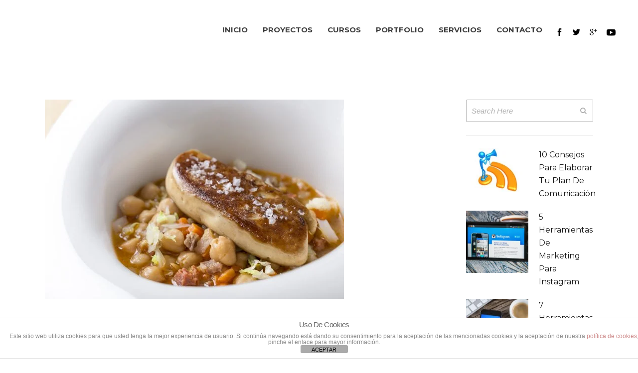

--- FILE ---
content_type: text/html; charset=UTF-8
request_url: https://vintagecomunicacion.com/clientes-gastromarketing-taberna-los-delgado/
body_size: 19258
content:
<!DOCTYPE html>
<html lang="es">
<head>
    	
		<meta charset="UTF-8" />
		<link rel="profile" href="http://gmpg.org/xfn/11" />
		<link rel="pingback" href="https://vintagecomunicacion.com/xmlrpc.php" />

	            <meta name="viewport" content="width=device-width,initial-scale=1,user-scalable=no">
        			
								
	<title>Vintage Comunicación | Nuestros clientes: Gastromarketing para Taberna Los Delgado</title>
<link href='//fonts.googleapis.com/css?family=Open+Sans:100,100italic,200,200italic,300,300italic,400,400italic,500,500italic,600,600italic,700,700italic,800,800italic,900,900italic%7CMontserrat:100,100italic,200,200italic,300,300italic,400,400italic,500,500italic,600,600italic,700,700italic,800,800italic,900,900italic%7CPT+Sans:100,100italic,200,200italic,300,300italic,400,400italic,500,500italic,600,600italic,700,700italic,800,800italic,900,900italic%7CRaleway:100,100italic,200,200italic,300,300italic,400,400italic,500,500italic,600,600italic,700,700italic,800,800italic,900,900italic%7CLato:100,100italic,200,200italic,300,300italic,400,400italic,500,500italic,600,600italic,700,700italic,800,800italic,900,900italic%7CMontserrat:100,100italic,200,200italic,300,300italic,400,400italic,500,500italic,600,600italic,700,700italic,800,800italic,900,900italic%7CPT+Sans:100,100italic,200,200italic,300,300italic,400,400italic,500,500italic,600,600italic,700,700italic,800,800italic,900,900italic%7CRaleway:100,100italic,200,200italic,300,300italic,400,400italic,500,500italic,600,600italic,700,700italic,800,800italic,900,900italic%26subset%3Dlatin%2Clatin-ext' rel='stylesheet' type='text/css' />
<meta name='robots' content='max-image-preview:large' />
	<style>img:is([sizes="auto" i], [sizes^="auto," i]) { contain-intrinsic-size: 3000px 1500px }</style>
	<link rel="alternate" type="application/rss+xml" title="Vintage Comunicación &raquo; Feed" href="https://vintagecomunicacion.com/feed/" />
<link rel="alternate" type="application/rss+xml" title="Vintage Comunicación &raquo; Feed de los comentarios" href="https://vintagecomunicacion.com/comments/feed/" />
<link rel="alternate" type="application/rss+xml" title="Vintage Comunicación &raquo; Comentario Nuestros clientes: Gastromarketing para Taberna Los Delgado del feed" href="https://vintagecomunicacion.com/clientes-gastromarketing-taberna-los-delgado/feed/" />
<script type="text/javascript">
/* <![CDATA[ */
window._wpemojiSettings = {"baseUrl":"https:\/\/s.w.org\/images\/core\/emoji\/15.0.3\/72x72\/","ext":".png","svgUrl":"https:\/\/s.w.org\/images\/core\/emoji\/15.0.3\/svg\/","svgExt":".svg","source":{"concatemoji":"https:\/\/vintagecomunicacion.com\/wp-includes\/js\/wp-emoji-release.min.js?ver=6.7.4"}};
/*! This file is auto-generated */
!function(i,n){var o,s,e;function c(e){try{var t={supportTests:e,timestamp:(new Date).valueOf()};sessionStorage.setItem(o,JSON.stringify(t))}catch(e){}}function p(e,t,n){e.clearRect(0,0,e.canvas.width,e.canvas.height),e.fillText(t,0,0);var t=new Uint32Array(e.getImageData(0,0,e.canvas.width,e.canvas.height).data),r=(e.clearRect(0,0,e.canvas.width,e.canvas.height),e.fillText(n,0,0),new Uint32Array(e.getImageData(0,0,e.canvas.width,e.canvas.height).data));return t.every(function(e,t){return e===r[t]})}function u(e,t,n){switch(t){case"flag":return n(e,"\ud83c\udff3\ufe0f\u200d\u26a7\ufe0f","\ud83c\udff3\ufe0f\u200b\u26a7\ufe0f")?!1:!n(e,"\ud83c\uddfa\ud83c\uddf3","\ud83c\uddfa\u200b\ud83c\uddf3")&&!n(e,"\ud83c\udff4\udb40\udc67\udb40\udc62\udb40\udc65\udb40\udc6e\udb40\udc67\udb40\udc7f","\ud83c\udff4\u200b\udb40\udc67\u200b\udb40\udc62\u200b\udb40\udc65\u200b\udb40\udc6e\u200b\udb40\udc67\u200b\udb40\udc7f");case"emoji":return!n(e,"\ud83d\udc26\u200d\u2b1b","\ud83d\udc26\u200b\u2b1b")}return!1}function f(e,t,n){var r="undefined"!=typeof WorkerGlobalScope&&self instanceof WorkerGlobalScope?new OffscreenCanvas(300,150):i.createElement("canvas"),a=r.getContext("2d",{willReadFrequently:!0}),o=(a.textBaseline="top",a.font="600 32px Arial",{});return e.forEach(function(e){o[e]=t(a,e,n)}),o}function t(e){var t=i.createElement("script");t.src=e,t.defer=!0,i.head.appendChild(t)}"undefined"!=typeof Promise&&(o="wpEmojiSettingsSupports",s=["flag","emoji"],n.supports={everything:!0,everythingExceptFlag:!0},e=new Promise(function(e){i.addEventListener("DOMContentLoaded",e,{once:!0})}),new Promise(function(t){var n=function(){try{var e=JSON.parse(sessionStorage.getItem(o));if("object"==typeof e&&"number"==typeof e.timestamp&&(new Date).valueOf()<e.timestamp+604800&&"object"==typeof e.supportTests)return e.supportTests}catch(e){}return null}();if(!n){if("undefined"!=typeof Worker&&"undefined"!=typeof OffscreenCanvas&&"undefined"!=typeof URL&&URL.createObjectURL&&"undefined"!=typeof Blob)try{var e="postMessage("+f.toString()+"("+[JSON.stringify(s),u.toString(),p.toString()].join(",")+"));",r=new Blob([e],{type:"text/javascript"}),a=new Worker(URL.createObjectURL(r),{name:"wpTestEmojiSupports"});return void(a.onmessage=function(e){c(n=e.data),a.terminate(),t(n)})}catch(e){}c(n=f(s,u,p))}t(n)}).then(function(e){for(var t in e)n.supports[t]=e[t],n.supports.everything=n.supports.everything&&n.supports[t],"flag"!==t&&(n.supports.everythingExceptFlag=n.supports.everythingExceptFlag&&n.supports[t]);n.supports.everythingExceptFlag=n.supports.everythingExceptFlag&&!n.supports.flag,n.DOMReady=!1,n.readyCallback=function(){n.DOMReady=!0}}).then(function(){return e}).then(function(){var e;n.supports.everything||(n.readyCallback(),(e=n.source||{}).concatemoji?t(e.concatemoji):e.wpemoji&&e.twemoji&&(t(e.twemoji),t(e.wpemoji)))}))}((window,document),window._wpemojiSettings);
/* ]]> */
</script>

<style id='wp-emoji-styles-inline-css' type='text/css'>

	img.wp-smiley, img.emoji {
		display: inline !important;
		border: none !important;
		box-shadow: none !important;
		height: 1em !important;
		width: 1em !important;
		margin: 0 0.07em !important;
		vertical-align: -0.1em !important;
		background: none !important;
		padding: 0 !important;
	}
</style>
<link rel='stylesheet' id='wp-block-library-css' href='https://vintagecomunicacion.com/wp-includes/css/dist/block-library/style.min.css?ver=6.7.4' type='text/css' media='all' />
<style id='classic-theme-styles-inline-css' type='text/css'>
/*! This file is auto-generated */
.wp-block-button__link{color:#fff;background-color:#32373c;border-radius:9999px;box-shadow:none;text-decoration:none;padding:calc(.667em + 2px) calc(1.333em + 2px);font-size:1.125em}.wp-block-file__button{background:#32373c;color:#fff;text-decoration:none}
</style>
<style id='global-styles-inline-css' type='text/css'>
:root{--wp--preset--aspect-ratio--square: 1;--wp--preset--aspect-ratio--4-3: 4/3;--wp--preset--aspect-ratio--3-4: 3/4;--wp--preset--aspect-ratio--3-2: 3/2;--wp--preset--aspect-ratio--2-3: 2/3;--wp--preset--aspect-ratio--16-9: 16/9;--wp--preset--aspect-ratio--9-16: 9/16;--wp--preset--color--black: #000000;--wp--preset--color--cyan-bluish-gray: #abb8c3;--wp--preset--color--white: #ffffff;--wp--preset--color--pale-pink: #f78da7;--wp--preset--color--vivid-red: #cf2e2e;--wp--preset--color--luminous-vivid-orange: #ff6900;--wp--preset--color--luminous-vivid-amber: #fcb900;--wp--preset--color--light-green-cyan: #7bdcb5;--wp--preset--color--vivid-green-cyan: #00d084;--wp--preset--color--pale-cyan-blue: #8ed1fc;--wp--preset--color--vivid-cyan-blue: #0693e3;--wp--preset--color--vivid-purple: #9b51e0;--wp--preset--gradient--vivid-cyan-blue-to-vivid-purple: linear-gradient(135deg,rgba(6,147,227,1) 0%,rgb(155,81,224) 100%);--wp--preset--gradient--light-green-cyan-to-vivid-green-cyan: linear-gradient(135deg,rgb(122,220,180) 0%,rgb(0,208,130) 100%);--wp--preset--gradient--luminous-vivid-amber-to-luminous-vivid-orange: linear-gradient(135deg,rgba(252,185,0,1) 0%,rgba(255,105,0,1) 100%);--wp--preset--gradient--luminous-vivid-orange-to-vivid-red: linear-gradient(135deg,rgba(255,105,0,1) 0%,rgb(207,46,46) 100%);--wp--preset--gradient--very-light-gray-to-cyan-bluish-gray: linear-gradient(135deg,rgb(238,238,238) 0%,rgb(169,184,195) 100%);--wp--preset--gradient--cool-to-warm-spectrum: linear-gradient(135deg,rgb(74,234,220) 0%,rgb(151,120,209) 20%,rgb(207,42,186) 40%,rgb(238,44,130) 60%,rgb(251,105,98) 80%,rgb(254,248,76) 100%);--wp--preset--gradient--blush-light-purple: linear-gradient(135deg,rgb(255,206,236) 0%,rgb(152,150,240) 100%);--wp--preset--gradient--blush-bordeaux: linear-gradient(135deg,rgb(254,205,165) 0%,rgb(254,45,45) 50%,rgb(107,0,62) 100%);--wp--preset--gradient--luminous-dusk: linear-gradient(135deg,rgb(255,203,112) 0%,rgb(199,81,192) 50%,rgb(65,88,208) 100%);--wp--preset--gradient--pale-ocean: linear-gradient(135deg,rgb(255,245,203) 0%,rgb(182,227,212) 50%,rgb(51,167,181) 100%);--wp--preset--gradient--electric-grass: linear-gradient(135deg,rgb(202,248,128) 0%,rgb(113,206,126) 100%);--wp--preset--gradient--midnight: linear-gradient(135deg,rgb(2,3,129) 0%,rgb(40,116,252) 100%);--wp--preset--font-size--small: 13px;--wp--preset--font-size--medium: 20px;--wp--preset--font-size--large: 36px;--wp--preset--font-size--x-large: 42px;--wp--preset--spacing--20: 0.44rem;--wp--preset--spacing--30: 0.67rem;--wp--preset--spacing--40: 1rem;--wp--preset--spacing--50: 1.5rem;--wp--preset--spacing--60: 2.25rem;--wp--preset--spacing--70: 3.38rem;--wp--preset--spacing--80: 5.06rem;--wp--preset--shadow--natural: 6px 6px 9px rgba(0, 0, 0, 0.2);--wp--preset--shadow--deep: 12px 12px 50px rgba(0, 0, 0, 0.4);--wp--preset--shadow--sharp: 6px 6px 0px rgba(0, 0, 0, 0.2);--wp--preset--shadow--outlined: 6px 6px 0px -3px rgba(255, 255, 255, 1), 6px 6px rgba(0, 0, 0, 1);--wp--preset--shadow--crisp: 6px 6px 0px rgba(0, 0, 0, 1);}:where(.is-layout-flex){gap: 0.5em;}:where(.is-layout-grid){gap: 0.5em;}body .is-layout-flex{display: flex;}.is-layout-flex{flex-wrap: wrap;align-items: center;}.is-layout-flex > :is(*, div){margin: 0;}body .is-layout-grid{display: grid;}.is-layout-grid > :is(*, div){margin: 0;}:where(.wp-block-columns.is-layout-flex){gap: 2em;}:where(.wp-block-columns.is-layout-grid){gap: 2em;}:where(.wp-block-post-template.is-layout-flex){gap: 1.25em;}:where(.wp-block-post-template.is-layout-grid){gap: 1.25em;}.has-black-color{color: var(--wp--preset--color--black) !important;}.has-cyan-bluish-gray-color{color: var(--wp--preset--color--cyan-bluish-gray) !important;}.has-white-color{color: var(--wp--preset--color--white) !important;}.has-pale-pink-color{color: var(--wp--preset--color--pale-pink) !important;}.has-vivid-red-color{color: var(--wp--preset--color--vivid-red) !important;}.has-luminous-vivid-orange-color{color: var(--wp--preset--color--luminous-vivid-orange) !important;}.has-luminous-vivid-amber-color{color: var(--wp--preset--color--luminous-vivid-amber) !important;}.has-light-green-cyan-color{color: var(--wp--preset--color--light-green-cyan) !important;}.has-vivid-green-cyan-color{color: var(--wp--preset--color--vivid-green-cyan) !important;}.has-pale-cyan-blue-color{color: var(--wp--preset--color--pale-cyan-blue) !important;}.has-vivid-cyan-blue-color{color: var(--wp--preset--color--vivid-cyan-blue) !important;}.has-vivid-purple-color{color: var(--wp--preset--color--vivid-purple) !important;}.has-black-background-color{background-color: var(--wp--preset--color--black) !important;}.has-cyan-bluish-gray-background-color{background-color: var(--wp--preset--color--cyan-bluish-gray) !important;}.has-white-background-color{background-color: var(--wp--preset--color--white) !important;}.has-pale-pink-background-color{background-color: var(--wp--preset--color--pale-pink) !important;}.has-vivid-red-background-color{background-color: var(--wp--preset--color--vivid-red) !important;}.has-luminous-vivid-orange-background-color{background-color: var(--wp--preset--color--luminous-vivid-orange) !important;}.has-luminous-vivid-amber-background-color{background-color: var(--wp--preset--color--luminous-vivid-amber) !important;}.has-light-green-cyan-background-color{background-color: var(--wp--preset--color--light-green-cyan) !important;}.has-vivid-green-cyan-background-color{background-color: var(--wp--preset--color--vivid-green-cyan) !important;}.has-pale-cyan-blue-background-color{background-color: var(--wp--preset--color--pale-cyan-blue) !important;}.has-vivid-cyan-blue-background-color{background-color: var(--wp--preset--color--vivid-cyan-blue) !important;}.has-vivid-purple-background-color{background-color: var(--wp--preset--color--vivid-purple) !important;}.has-black-border-color{border-color: var(--wp--preset--color--black) !important;}.has-cyan-bluish-gray-border-color{border-color: var(--wp--preset--color--cyan-bluish-gray) !important;}.has-white-border-color{border-color: var(--wp--preset--color--white) !important;}.has-pale-pink-border-color{border-color: var(--wp--preset--color--pale-pink) !important;}.has-vivid-red-border-color{border-color: var(--wp--preset--color--vivid-red) !important;}.has-luminous-vivid-orange-border-color{border-color: var(--wp--preset--color--luminous-vivid-orange) !important;}.has-luminous-vivid-amber-border-color{border-color: var(--wp--preset--color--luminous-vivid-amber) !important;}.has-light-green-cyan-border-color{border-color: var(--wp--preset--color--light-green-cyan) !important;}.has-vivid-green-cyan-border-color{border-color: var(--wp--preset--color--vivid-green-cyan) !important;}.has-pale-cyan-blue-border-color{border-color: var(--wp--preset--color--pale-cyan-blue) !important;}.has-vivid-cyan-blue-border-color{border-color: var(--wp--preset--color--vivid-cyan-blue) !important;}.has-vivid-purple-border-color{border-color: var(--wp--preset--color--vivid-purple) !important;}.has-vivid-cyan-blue-to-vivid-purple-gradient-background{background: var(--wp--preset--gradient--vivid-cyan-blue-to-vivid-purple) !important;}.has-light-green-cyan-to-vivid-green-cyan-gradient-background{background: var(--wp--preset--gradient--light-green-cyan-to-vivid-green-cyan) !important;}.has-luminous-vivid-amber-to-luminous-vivid-orange-gradient-background{background: var(--wp--preset--gradient--luminous-vivid-amber-to-luminous-vivid-orange) !important;}.has-luminous-vivid-orange-to-vivid-red-gradient-background{background: var(--wp--preset--gradient--luminous-vivid-orange-to-vivid-red) !important;}.has-very-light-gray-to-cyan-bluish-gray-gradient-background{background: var(--wp--preset--gradient--very-light-gray-to-cyan-bluish-gray) !important;}.has-cool-to-warm-spectrum-gradient-background{background: var(--wp--preset--gradient--cool-to-warm-spectrum) !important;}.has-blush-light-purple-gradient-background{background: var(--wp--preset--gradient--blush-light-purple) !important;}.has-blush-bordeaux-gradient-background{background: var(--wp--preset--gradient--blush-bordeaux) !important;}.has-luminous-dusk-gradient-background{background: var(--wp--preset--gradient--luminous-dusk) !important;}.has-pale-ocean-gradient-background{background: var(--wp--preset--gradient--pale-ocean) !important;}.has-electric-grass-gradient-background{background: var(--wp--preset--gradient--electric-grass) !important;}.has-midnight-gradient-background{background: var(--wp--preset--gradient--midnight) !important;}.has-small-font-size{font-size: var(--wp--preset--font-size--small) !important;}.has-medium-font-size{font-size: var(--wp--preset--font-size--medium) !important;}.has-large-font-size{font-size: var(--wp--preset--font-size--large) !important;}.has-x-large-font-size{font-size: var(--wp--preset--font-size--x-large) !important;}
:where(.wp-block-post-template.is-layout-flex){gap: 1.25em;}:where(.wp-block-post-template.is-layout-grid){gap: 1.25em;}
:where(.wp-block-columns.is-layout-flex){gap: 2em;}:where(.wp-block-columns.is-layout-grid){gap: 2em;}
:root :where(.wp-block-pullquote){font-size: 1.5em;line-height: 1.6;}
</style>
<link rel='stylesheet' id='front-estilos-css' href='https://vintagecomunicacion.com/wp-content/plugins/asesor-cookies-para-la-ley-en-espana/html/front/estilos.css?ver=6.7.4' type='text/css' media='all' />
<link rel='stylesheet' id='mediaelement-css' href='https://vintagecomunicacion.com/wp-includes/js/mediaelement/mediaelementplayer-legacy.min.css?ver=4.2.17' type='text/css' media='all' />
<link rel='stylesheet' id='wp-mediaelement-css' href='https://vintagecomunicacion.com/wp-includes/js/mediaelement/wp-mediaelement.min.css?ver=6.7.4' type='text/css' media='all' />
<link rel='stylesheet' id='capri-default-style-css' href='https://vintagecomunicacion.com/wp-content/themes/capri/style.css?ver=6.7.4' type='text/css' media='all' />
<link rel='stylesheet' id='capri-stylesheet-css' href='https://vintagecomunicacion.com/wp-content/themes/capri/css/stylesheet.min.css?ver=6.7.4' type='text/css' media='all' />
<link rel='stylesheet' id='capri-blog-css' href='https://vintagecomunicacion.com/wp-content/themes/capri/css/blog.min.css?ver=6.7.4' type='text/css' media='all' />
<link rel='stylesheet' id='capri-style-dynamic-css' href='https://vintagecomunicacion.com/wp-content/themes/capri/css/style_dynamic.css?ver=1747302309' type='text/css' media='all' />
<link rel='stylesheet' id='capri-font_awesome-css' href='https://vintagecomunicacion.com/wp-content/themes/capri/css/font-awesome/css/font-awesome.min.css?ver=6.7.4' type='text/css' media='all' />
<link rel='stylesheet' id='capri-font_elegant-css' href='https://vintagecomunicacion.com/wp-content/themes/capri/css/elegant-icons/style.min.css?ver=6.7.4' type='text/css' media='all' />
<link rel='stylesheet' id='capri-ion_icons-css' href='https://vintagecomunicacion.com/wp-content/themes/capri/css/ion-icons/css/ionicons.min.css?ver=6.7.4' type='text/css' media='all' />
<link rel='stylesheet' id='capri-linea_icons-css' href='https://vintagecomunicacion.com/wp-content/themes/capri/css/linea-icons/style.css?ver=6.7.4' type='text/css' media='all' />
<link rel='stylesheet' id='capri-simple_line_icons-css' href='https://vintagecomunicacion.com/wp-content/themes/capri/css/simple-line-icons/simple-line-icons.css?ver=6.7.4' type='text/css' media='all' />
<link rel='stylesheet' id='capri-dripicons-css' href='https://vintagecomunicacion.com/wp-content/themes/capri/css/dripicons/dripicons.css?ver=6.7.4' type='text/css' media='all' />
<link rel='stylesheet' id='capri-responsive-css' href='https://vintagecomunicacion.com/wp-content/themes/capri/css/responsive.min.css?ver=6.7.4' type='text/css' media='all' />
<link rel='stylesheet' id='capri-style-dynamic-responsive-css' href='https://vintagecomunicacion.com/wp-content/themes/capri/css/style_dynamic_responsive.css?ver=1747302309' type='text/css' media='all' />
<style id='capri-style-dynamic-responsive-inline-css' type='text/css'>
header.sticky .drop_down .second {
  top: 72px;
}
</style>
<link rel='stylesheet' id='js_composer_front-css' href='https://vintagecomunicacion.com/wp-content/plugins/js_composer/assets/css/js_composer.min.css?ver=6.7.0' type='text/css' media='all' />
<link rel='stylesheet' id='capri-webkit-css' href='https://vintagecomunicacion.com/wp-content/themes/capri/css/webkit_stylesheet.css?ver=6.7.4' type='text/css' media='all' />
<script type="text/javascript" src="https://vintagecomunicacion.com/wp-includes/js/jquery/jquery.min.js?ver=3.7.1" id="jquery-core-js"></script>
<script type="text/javascript" src="https://vintagecomunicacion.com/wp-includes/js/jquery/jquery-migrate.min.js?ver=3.4.1" id="jquery-migrate-js"></script>
<script type="text/javascript" id="front-principal-js-extra">
/* <![CDATA[ */
var cdp_cookies_info = {"url_plugin":"https:\/\/vintagecomunicacion.com\/wp-content\/plugins\/asesor-cookies-para-la-ley-en-espana\/plugin.php","url_admin_ajax":"https:\/\/vintagecomunicacion.com\/wp-admin\/admin-ajax.php"};
/* ]]> */
</script>
<script type="text/javascript" src="https://vintagecomunicacion.com/wp-content/plugins/asesor-cookies-para-la-ley-en-espana/html/front/principal.js?ver=6.7.4" id="front-principal-js"></script>
<link rel="https://api.w.org/" href="https://vintagecomunicacion.com/wp-json/" /><link rel="alternate" title="JSON" type="application/json" href="https://vintagecomunicacion.com/wp-json/wp/v2/posts/52840" /><link rel="EditURI" type="application/rsd+xml" title="RSD" href="https://vintagecomunicacion.com/xmlrpc.php?rsd" />
<meta name="generator" content="WordPress 6.7.4" />
<link rel="canonical" href="https://vintagecomunicacion.com/clientes-gastromarketing-taberna-los-delgado/" />
<link rel='shortlink' href='https://vintagecomunicacion.com/?p=52840' />
<link rel="alternate" title="oEmbed (JSON)" type="application/json+oembed" href="https://vintagecomunicacion.com/wp-json/oembed/1.0/embed?url=https%3A%2F%2Fvintagecomunicacion.com%2Fclientes-gastromarketing-taberna-los-delgado%2F" />
<link rel="alternate" title="oEmbed (XML)" type="text/xml+oembed" href="https://vintagecomunicacion.com/wp-json/oembed/1.0/embed?url=https%3A%2F%2Fvintagecomunicacion.com%2Fclientes-gastromarketing-taberna-los-delgado%2F&#038;format=xml" />
<meta name="generator" content="Powered by WPBakery Page Builder - drag and drop page builder for WordPress."/>
<link rel="icon" href="https://vintagecomunicacion.com/wp-content/uploads/2018/08/cropped-vintage-logo-32x32.jpg" sizes="32x32" />
<link rel="icon" href="https://vintagecomunicacion.com/wp-content/uploads/2018/08/cropped-vintage-logo-192x192.jpg" sizes="192x192" />
<link rel="apple-touch-icon" href="https://vintagecomunicacion.com/wp-content/uploads/2018/08/cropped-vintage-logo-180x180.jpg" />
<meta name="msapplication-TileImage" content="https://vintagecomunicacion.com/wp-content/uploads/2018/08/cropped-vintage-logo-270x270.jpg" />
		<style type="text/css" id="wp-custom-css">
			/*
Te damos la bienvenida a CSS personalizado

Para saber cómo funciona, ve a http://wp.me/PEmnE-Bt
*/
header {
	background-color: white !important;
}

.header_bottom.header_full_width {
	padding: 15px 45px !important;
}

nav.main_menu>ul>li>a>span.item_inner {
	color: #3f3f3f !important;
}

nav.main_menu>ul>li>a>span.item_inner:hover {
	color: #4ecac2 !important;
}		</style>
		<noscript><style> .wpb_animate_when_almost_visible { opacity: 1; }</style></noscript></head>

<body class="post-template-default single single-post postid-52840 single-format-standard qode-core-2.1.2 select-core-2.1.2 ajax_fade page_not_loaded  capri-ver-3.4  vertical_menu_with_scroll smooth_scroll grid_1200 blog_installed wpb-js-composer js-comp-ver-6.7.0 vc_responsive">


<div class="wrapper">
<div class="wrapper_inner">


			<header class="page_header transparent light regular">
			<div class="header_inner clearfix">
				

				<div class="header_top_bottom_holder">
										<div class="header_bottom  header_full_width clearfix " style="background-color:rgba(0, 0, 0, 0);" >
																								<div class="header_inner_left">
																															<div class="mobile_menu_button">
										<span>
											<span aria-hidden="true" class="qode_icon_font_elegant icon_menu "></span>										</span>
											</div>
										


																					<div class="logo_wrapper" >
																								<div class="q_logo"><a  href="https://vintagecomunicacion.com/"><img class="normal" src="http://vintagecomunicacion.com/wp-content/uploads/2015/11/Logo-Vintage-Transparente.png" alt="Logo"/><img class="light" src="http://vintagecomunicacion.com/wp-content/uploads/2015/11/Logo-Vintage-Transparente.png" alt="Logo"/><img class="dark" src="https://vintagecomunicacion.com/wp-content/themes/capri/img/logo_black.png" alt="Logo"/><img class="sticky" src="http://vintagecomunicacion.com/wp-content/uploads/2015/11/Logo-Vintage-Transparente.png" alt="Logo"/><img class="mobile" src="http://vintagecomunicacion.com/wp-content/uploads/2015/11/Logo-Vintage-Transparente.png" alt="Logo"/></a></div>
																							</div>
										

																													</div>
																																																	<div class="header_inner_right">
												<div class="side_menu_button_wrapper right">
																											<div class="header_bottom_right_widget_holder"><div class="header_bottom_widget widget_text">			<div class="textwidget"><span class="q_icon_shade q_icon_shortcode font_elegant normal  "  style="margin: 0 15px 0 12px;"><a href="https://www.facebook.com/vintagecomunicacion" target="_blank"  ><span aria-hidden="true" class="qode_icon_font_elegant social_facebook " style="font-size: 15px;line-height:17px; " ></span></a></span>

<span class="q_icon_shade q_icon_shortcode font_elegant normal  "  style="margin: 0 15px 0 0;"><a href="https://twitter.com/vtgcomunicacion" target="_blank"  ><span aria-hidden="true" class="qode_icon_font_elegant social_twitter " style="font-size: 15px;line-height:17px; " ></span></a></span>

<span class="q_icon_shade q_icon_shortcode font_elegant normal  "  style="margin: 0 15px 0 0;"><a href="https://plus.google.com/+Vintagecomunicacion/" target="_blank"  ><span aria-hidden="true" class="qode_icon_font_elegant social_googleplus " style="font-size: 15px;line-height:17px; " ></span></a></span>

<span class="q_icon_shade q_icon_shortcode font_elegant normal  "  style="margin: 0 0 0 0;"><a href="https://www.youtube.com/vintagecomunicacion" target="_blank" style="color: #ffffff;" ><span aria-hidden="true" class="qode_icon_font_elegant social_youtube " style="font-size: 18px;color: #ffffff;line-height:20px; " data-hover-color="#ffd300" ></span></a></span></div>
		</div></div>
																																							<div class="side_menu_button">

														
																																									</div>
												</div>
											</div>
																																								<nav class="main_menu drop_down  animate_height right">
											<ul id="menu-menu-inicio" class=""><li id="nav-menu-item-53110" class="menu-item menu-item-type-custom menu-item-object-custom menu-item-home  narrow"><a href="http://vintagecomunicacion.com" class=""><span class="item_inner"><span class="menu_icon_wrapper"><i class="menu_icon blank fa"></i></span><span class="item_text">Inicio</span></span><span class="plus"></span></a></li>
<li id="nav-menu-item-53112" class="menu-item menu-item-type-post_type menu-item-object-page  narrow"><a href="https://vintagecomunicacion.com/nuestros-proyectos/" class=""><span class="item_inner"><span class="menu_icon_wrapper"><i class="menu_icon blank fa"></i></span><span class="item_text">Proyectos</span></span><span class="plus"></span></a></li>
<li id="nav-menu-item-53113" class="menu-item menu-item-type-post_type menu-item-object-page  narrow"><a href="https://vintagecomunicacion.com/cursos/" class=""><span class="item_inner"><span class="menu_icon_wrapper"><i class="menu_icon blank fa"></i></span><span class="item_text">Cursos</span></span><span class="plus"></span></a></li>
<li id="nav-menu-item-53114" class="menu-item menu-item-type-post_type menu-item-object-page  narrow"><a href="https://vintagecomunicacion.com/portfolio/" class=""><span class="item_inner"><span class="menu_icon_wrapper"><i class="menu_icon blank fa"></i></span><span class="item_text">Portfolio</span></span><span class="plus"></span></a></li>
<li id="nav-menu-item-53115" class="menu-item menu-item-type-post_type menu-item-object-page  narrow"><a href="https://vintagecomunicacion.com/servicios/" class=""><span class="item_inner"><span class="menu_icon_wrapper"><i class="menu_icon blank fa"></i></span><span class="item_text">Servicios</span></span><span class="plus"></span></a></li>
<li id="nav-menu-item-53170" class="menu-item menu-item-type-post_type menu-item-object-page  narrow"><a href="https://vintagecomunicacion.com/contacto/" class=""><span class="item_inner"><span class="menu_icon_wrapper"><i class="menu_icon blank fa"></i></span><span class="item_text">Contacto</span></span><span class="plus"></span></a></li>
</ul>										</nav>
																																																	<nav class="mobile_menu">
											<ul id="menu-menu-inicio-1" class=""><li id="mobile-menu-item-53110" class="menu-item menu-item-type-custom menu-item-object-custom menu-item-home  level0"><a href="http://vintagecomunicacion.com" class=""><span>Inicio</span></a><span class="mobile_arrow"><i class="fa fa-angle-right"></i><i class="fa fa-angle-down"></i></span></li>
<li id="mobile-menu-item-53112" class="menu-item menu-item-type-post_type menu-item-object-page  level0"><a href="https://vintagecomunicacion.com/nuestros-proyectos/" class=""><span>Proyectos</span></a><span class="mobile_arrow"><i class="fa fa-angle-right"></i><i class="fa fa-angle-down"></i></span></li>
<li id="mobile-menu-item-53113" class="menu-item menu-item-type-post_type menu-item-object-page  level0"><a href="https://vintagecomunicacion.com/cursos/" class=""><span>Cursos</span></a><span class="mobile_arrow"><i class="fa fa-angle-right"></i><i class="fa fa-angle-down"></i></span></li>
<li id="mobile-menu-item-53114" class="menu-item menu-item-type-post_type menu-item-object-page  level0"><a href="https://vintagecomunicacion.com/portfolio/" class=""><span>Portfolio</span></a><span class="mobile_arrow"><i class="fa fa-angle-right"></i><i class="fa fa-angle-down"></i></span></li>
<li id="mobile-menu-item-53115" class="menu-item menu-item-type-post_type menu-item-object-page  level0"><a href="https://vintagecomunicacion.com/servicios/" class=""><span>Servicios</span></a><span class="mobile_arrow"><i class="fa fa-angle-right"></i><i class="fa fa-angle-down"></i></span></li>
<li id="mobile-menu-item-53170" class="menu-item menu-item-type-post_type menu-item-object-page  level0"><a href="https://vintagecomunicacion.com/contacto/" class=""><span>Contacto</span></a><span class="mobile_arrow"><i class="fa fa-angle-right"></i><i class="fa fa-angle-down"></i></span></li>
</ul>										</nav>
																</div>
					</div>
				</div>
		</header>
	
	<a id='back_to_top' class="right" href='#'>
			<span class="qode_icon_stack">
				<span aria-hidden="true" class="qode_icon_font_elegant arrow_carrot-up  "></span>			</span>
	</a>

<div class="content ">
				<div class="meta">
			
		<div class="seo_title">Nuestros clientes: Gastromarketing para Taberna Los Delgado | </div>

							<span id="qode_page_id">52840</span>
			<div class="body_classes">post-template-default,single,single-post,postid-52840,single-format-standard,qode-core-2.1.2,select-core-2.1.2,ajax_fade,page_not_loaded,,capri-ver-3.4, vertical_menu_with_scroll,smooth_scroll,grid_1200,blog_installed,wpb-js-composer js-comp-ver-6.7.0,vc_responsive</div>
		</div>
		<div class="content_inner  ">
					
				
		<div class="container">
					<div class="container_inner default_template_holder" >

												<div class="two_columns_75_25 background_color_sidebar grid2 clearfix">
						<div class="column1 content_left_from_sidebar">
				
							<div class="column_inner">
								<div class="blog_holder blog_single blog_standard_type">
											<article id="post-52840" class="post-52840 post type-post status-publish format-standard has-post-thumbnail hentry category-clientes tag-gastromarketing tag-marketing-restaurantes tag-taberna-los-delgado-social-media">
			<div class="post_content_holder">
                                        <div class="post_image">
                            <img width="600" height="400" src="https://vintagecomunicacion.com/wp-content/uploads/2018/03/Garbanzos-cositas-cocido-madrileño-aberna-Los-Delgado-Vintage-Comunicacion-e1519944951856.jpg" class="attachment-full size-full wp-post-image" alt="comida madrileña tradicional centro madrid" decoding="async" fetchpriority="high" />                        </div>
								<div class="post_text">
					<div class="post_text_inner">
                            <h2>
                                Nuestros clientes: Gastromarketing para Taberna Los Delgado                            </h2>
								
								<div class="post_info">								
									<div class="post_category">in <a href="https://vintagecomunicacion.com/category/clientes/" rel="category tag">Clientes</a></div><div class="post_info_author_holder">by <a class="post_author_link" href="https://vintagecomunicacion.com/author/laualejandro/">Laura Alejandro</a></div>
<div class="post_comments_holder"><a class="post_comments" href="https://vintagecomunicacion.com/clientes-gastromarketing-taberna-los-delgado/#respond" target="_self">0 Comments</a></div>								</div>
														<p>Ya hace dos meses que tuvimos la suerte de comenzar a trabajar para <a href="http://www.tabernalosdelgado.com/" target="_blank" rel="noopener">Taberna Los Delgado</a>. Nuestra misión es potenciar sus redes sociales, especialmente Instagram para que logren llegar a su público objetivo. Y no podemos estar más orgullosos de contar con su confianza. Poco a poco vamos logrando darles cada vez más presencia difundiendo su <strong>oferta gastronómica castiza</strong>, porque trabajan con productos de cercanía (provincia de Madrid) y <strong>canalla</strong>, ya que su barra y cocina se encuentran abiertas todo el día todos los días a la semana. Todo esto sin dejar a un lado su genial <strong>selección de vinos</strong> y sus cervezas y vermuts de Madrid.</p>
<p><a href="https://vintagecomunicacion.com/clientes-gastromarketing-taberna-los-delgado/sala-comedor-taberna-los-delgado-vintage-comunicacion/" rel="attachment wp-att-52844"><img decoding="async" class="aligncenter wp-image-52844 size-full" src="https://vintagecomunicacion.com/wp-content/uploads/2018/03/Sala-comedor-Taberna-Los-Delgado-Vintage-Comunicacion-e1519944911239.jpg" alt="restaurante taberna castizo comida tradicional de autor creativa madrid" width="600" height="400" /></a></p>
<p class="p1">Taberna Los Delgado se ubica entre Conde Duque y Malasaña con apariencia de tradicional taberna madrileña, aunque por fuera no parece lo que es en realidad por dentro. Aunque mantiene la esencia de<strong> taberna tradicional</strong> de Madrid, barra con producto a la vista, grifo de Mahou, vermut incluido y sus vinos, se combina a la vez con <strong>elementos divertidos</strong> como un neón con su emblema «Castizo y Canalla», claveles rojos frescos en las mesas e ilustraciones con calaveras muy castizas, que recuerdan y reclaman su chulería hasta los huesos.</p>
<p><a href="https://vintagecomunicacion.com/clientes-gastromarketing-taberna-los-delgado/barra-taberna-los-delgado-vintage-comunicacion/" rel="attachment wp-att-52841"><img decoding="async" class="aligncenter wp-image-52841 size-full" src="https://vintagecomunicacion.com/wp-content/uploads/2018/03/Barra-Taberna-Los-Delgado-Vintage-Comunicacion-e1519944985754.jpg" alt="tapeo y cañas en malasaña" width="600" height="400" /></a></p>
<p class="p2">Los platos de su carta están pensados y elaborados con esmero. Tienen nombre propio. Gastronomía de calidad con los mejores productos de la zona.</p>
<p class="p1"><span style="font-family: -apple-system, BlinkMacSystemFont, 'Segoe UI', Roboto, Oxygen-Sans, Ubuntu, Cantarell, 'Helvetica Neue', sans-serif;">Con respecto a su cocinero y propietario, David Delgado, podemos decir que tiene una dilatada experiencia en el mundo la restauración y ahora, en particular, </span>de la <a href="http://david-delgado.com/" target="_blank" rel="noopener">asesoría gastronómica</a>, ha puesto en marcha todo tipo de restaurantes, hoteles, mercados gastronómicos, caterings&#8230;</p>
<p class="p2">Ha pasado por los mejores restaurantes de España, como Mugaritz, La broche de Sergi Arola, Las rejas&#8230;y en Francia Manoir de la Grassinais, todos ellos con Estrellas Michelin.</p>
<div id="attachment_52843" style="width: 610px" class="wp-caption aligncenter"><a href="https://vintagecomunicacion.com/clientes-gastromarketing-taberna-los-delgado/niscalos-bordelesa-aberna-los-delgado-vintage-comunicacion/" rel="attachment wp-att-52843"><img loading="lazy" decoding="async" aria-describedby="caption-attachment-52843" class="wp-image-52843 size-full" src="https://vintagecomunicacion.com/wp-content/uploads/2018/03/Niscalos-bordelesa-aberna-Los-Delgado-Vintage-Comunicacion-e1519945026728.jpg" alt="hongos y setas comida tradicional madrileña malasaña" width="600" height="400" /></a><p id="caption-attachment-52843" class="wp-caption-text">Níscalos a la Bordelesa</p></div>
<p class="p2">Tiene el placer de haber dirigido las cocinas de importantes cadenas de restauración como el grupo Nebraska, Grupo Coemco, Gran Casino de Aranjuez, etc.</p>
<p class="p2">Así, ha desembarcado en el centro de Madrid (Calle La Palma 63) creando su propia Taberna “Castiza y Canalla”. Un proyecto, muy personal en el que vuelva todo su conocimiento, experiencia y buen hacer, así como todo su compromiso con pequeños artesanos locales que ofrecen los mejores productos de Madrid.</p>
<div id="attachment_52842" style="width: 610px" class="wp-caption aligncenter"><a href="https://vintagecomunicacion.com/clientes-gastromarketing-taberna-los-delgado/garbanzos-cositas-cocido-madrilen%cc%83o-aberna-los-delgado-vintage-comunicacion/" rel="attachment wp-att-52842"><img loading="lazy" decoding="async" aria-describedby="caption-attachment-52842" class="wp-image-52842 size-full" src="https://vintagecomunicacion.com/wp-content/uploads/2018/03/Garbanzos-cositas-cocido-madrileño-aberna-Los-Delgado-Vintage-Comunicacion-e1519944951856.jpg" alt="comida madrileña tradicional centro madrid" width="600" height="400" /></a><p id="caption-attachment-52842" class="wp-caption-text">Garbanzos con cositas del cocido madrileño y foie gras</p></div>
<p>Nos gusta presumir de clientes y más si son como éste. Porque apoyar a profesionales que cumplen de la manera que David lo hace con su trabajo es un auténtico placer. La calidad en lo que se ofrece en su taberna es nuestra mejor herramienta de comunicación. Eso sí, tenemos que hacerle responsable de que nos tenga con <del>hambre</del> gula todo el día, porque trabajar con la difusión de su cocina es algo demasiado tentador (más aún cuando se ha probado). Por eso, lo único que nos queda es dar públicamente las gracias por la confianza en nuestra labor y a vosotros, cómo no, recomendaros que si queréis saborear Madrid del bueno, os paséis por la taberna para comeros la capital de arriba a abajo.</p>
<p>Bon Apétit!!</p>
<p>Redes Sociales Taberna Los Delgado:</p>
<p><a href="https://www.instagram.com/tabernalosdelgado/" target="_blank" rel="noopener">Instagram</a></p>
<p><a href="https://www.facebook.com/TabernaLosDelgado/?ref=br_rs" target="_blank" rel="noopener">Facebook</a></p>
							<div class="social_share_list_holder"><ul><li class="facebook_share"><a title="Share on Facebook" href="javascript:void(0)" onclick="window.open('http://www.facebook.com/sharer/sharer.php?u=https://vintagecomunicacion.com/clientes-gastromarketing-taberna-los-delgado/', 'sharer', 'toolbar=0,status=0,width=620,height=280');"><i class="social_facebook"></i></a></li><li class="twitter_share"><a href="#" title="Share on Twitter" onclick="popUp=window.open('http://twitter.com/home?status=Ya+hace+dos+meses+que+tuvimos+la+suerte++via+%40vtgcomunicacion+https://vintagecomunicacion.com/clientes-gastromarketing-taberna-los-delgado/', 'popupwindow', 'scrollbars=yes,width=800,height=400');popUp.focus();return false;"><i class="social_twitter"></i></a></li><li  class="google_share"><a href="#" title="Share on Google+" onclick="popUp=window.open('https://plus.google.com/share?url=https%3A%2F%2Fvintagecomunicacion.com%2Fclientes-gastromarketing-taberna-los-delgado%2F', 'popupwindow', 'scrollbars=yes,width=800,height=400');popUp.focus();return false"><i class="social_googleplus"></i></a></li><li  class="linkedin_share"><a href="#" class="Share on LinkedIn" onclick="popUp=window.open('http://linkedin.com/shareArticle?mini=true&amp;url=https%3A%2F%2Fvintagecomunicacion.com%2Fclientes-gastromarketing-taberna-los-delgado%2F&amp;title=Nuestros+clientes%3A+Gastromarketing+para+Taberna+Los+Delgado', 'popupwindow', 'scrollbars=yes,width=800,height=400');popUp.focus();return false"><i class="social_linkedin"></i></a></li><li  class="pinterest_share"><a href="#" title="Share on Pinterest" onclick="popUp=window.open('http://pinterest.com/pin/create/button/?url=https%3A%2F%2Fvintagecomunicacion.com%2Fclientes-gastromarketing-taberna-los-delgado%2F&amp;description=Nuestros+clientes%3A+Gastromarketing+para+Taberna+Los+Delgado&amp;media=https%3A%2F%2Fvintagecomunicacion.com%2Fwp-content%2Fuploads%2F2018%2F03%2FGarbanzos-cositas-cocido-madrilen%CC%83o-aberna-Los-Delgado-Vintage-Comunicacion-e1519944951856.jpg', 'popupwindow', 'scrollbars=yes,width=800,height=400');popUp.focus();return false"><i class="social_pinterest"></i></a></li></ul></div>		
                    </div>
				</div>
			</div>
		</article>

    <div class="single_tags clearfix">
        <div class="tags_text">
            <h5 class="single_tags_heading">Tags:</h5>
            <a href="https://vintagecomunicacion.com/tag/gastromarketing/" rel="tag">gastromarketing</a><a href="https://vintagecomunicacion.com/tag/marketing-restaurantes/" rel="tag">marketing restaurantes</a><a href="https://vintagecomunicacion.com/tag/taberna-los-delgado-social-media/" rel="tag">taberna los delgado social media</a>        </div>
    </div>
    <div class="blog_navigation">
        <div class="blog_navigation_inner">
                            <div class="blog_prev">
                    <a href="https://vintagecomunicacion.com/la-nueva-revolucion-del-marketing-inteligencia-predictiva-segmentacion-y-personalizacion-de-emails/" rel="prev"><span class="arrow_carrot-left"></span></a>                </div> <!-- close div.blog_prev -->
                                        <div class="blog_next">
                    <a href="https://vintagecomunicacion.com/marketing-y-seo-ekoena-tienda-online-productos-ecologicos/" rel="next"><span class="arrow_carrot-right"></span></a>                </div> <!-- close div.blog_next -->
                    </div>
    </div> <!-- close div.blog_navigation -->
    <div class="author_description">
        <div class="author_description_inner">
            <div class="image">
                <img alt='' src='https://secure.gravatar.com/avatar/afb11d63700fa4b202256d20f897aa64?s=102&#038;d=mm&#038;r=g' class='avatar avatar-102 photo' height='102' width='102' />            </div>
            <div class="author_text_holder">
                <h5 class="author_name">
                    Laura Alejandro                </h5>
                                                    <div class="author_text">
                        <p>Consultora y docente de comunicación y marketing online. Fotógrafa con alma de diseñadora. Periodista y blogger con ganas de comunicarme con el mundo. Fundé Vintage Comunicación y Moove Magazine y siento que camino por donde siempre quise...</p>
                    </div>
                            </div>
        </div>
    </div>
								</div>

								
<div class="comment_holder clearfix" id="comments">
<div class="comment_number"><div class="comment_number_inner"><h5>No Comments</h5></div></div>
<div class="comments">
</div></div>
 <div class="comment_form">
		<div id="respond" class="comment-respond">
		<h3 id="reply-title" class="comment-reply-title"><h5>Post a Comment</h5> <small><a rel="nofollow" id="cancel-comment-reply-link" href="/clientes-gastromarketing-taberna-los-delgado/#respond" style="display:none;">Cancel Reply</a></small></h3><form action="https://vintagecomunicacion.com/wp-comments-post.php" method="post" id="commentform" class="comment-form"><textarea autocomplete="new-password"  id="c07adb3de2"  name="c07adb3de2"  placeholder="Write your comment here..."  cols="45" rows="8" aria-required="true"></textarea><textarea id="comment" aria-label="hp-comment" aria-hidden="true" name="comment" autocomplete="new-password" style="padding:0 !important;clip:rect(1px, 1px, 1px, 1px) !important;position:absolute !important;white-space:nowrap !important;height:1px !important;width:1px !important;overflow:hidden !important;" tabindex="-1"></textarea><script data-noptimize>document.getElementById("comment").setAttribute( "id", "aa290129ec16965ea32c7ca0ed90a1c7" );document.getElementById("c07adb3de2").setAttribute( "id", "comment" );</script><div class="three_columns clearfix"><div class="column1"><div class="column_inner"><input id="author" name="author" placeholder="Your full name" type="text" value="" aria-required='true' /></div></div>
<div class="column2"><div class="column_inner"><input id="email" name="email" placeholder="E-mail address" type="text" value="" aria-required='true' /></div></div>
<div class="column3"><div class="column_inner"><input id="url" name="url" type="text" placeholder="Website" value="" /></div></div></div>
<p class="comment-form-cookies-consent"><input id="wp-comment-cookies-consent" name="wp-comment-cookies-consent" type="checkbox" value="yes"  /><label for="wp-comment-cookies-consent">Save my name, email, and website in this browser for the next time I comment.</label></p>
<p class="form-submit"><input name="submit" type="submit" id="submit_comment" class="submit" value="Submit" /> <input type='hidden' name='comment_post_ID' value='52840' id='comment_post_ID' />
<input type='hidden' name='comment_parent' id='comment_parent' value='0' />
</p></form>	</div><!-- #respond -->
	</div>
								
							


							</div>
						</div>
						<div class="column2">
							<div class="column_inner">
	<aside class="sidebar">
		<div id="search-2" class="widget widget_search posts_holder"><form role="search" method="get" id="searchform" action="https://vintagecomunicacion.com/">
    <div><label class="screen-reader-text" for="s">Search for:</label>
        <input type="text" value="" placeholder="Search Here" name="s" id="s" />
        <input type="submit" id="searchsubmit" value="&#xf002;" />
    </div>
</form></div><div id="text-45" class="widget widget_text posts_holder">			<div class="textwidget"><div class="separator  normal left  " style="border-color: #e0e0e0;border-bottom-width:1px;margin-top:0px;margin-bottom:0px"></div>
</div>
		</div><div class="widget qode-latest-posts-widget"><div class="latest_post_holder  image_in_box "><ul class='post_list'><li class="clearfix" ><div class="box_padding_border"><div class="latest_post" ><div class="latest_post_image clearfix"><a href="https://vintagecomunicacion.com/10-consejos-para-elaborar-tu-plan-de-comunicacion/"><img width="150" height="106" src="https://vintagecomunicacion.com/wp-content/uploads/2013/05/plan_dest-150x106.jpg" class="attachment-thumbnail size-thumbnail wp-post-image" alt="" decoding="async" loading="lazy" /></a></div><div class="latest_post_text"><div class="latest_post_title_holder"><h4 class="latest_post_title " ><a href="https://vintagecomunicacion.com/10-consejos-para-elaborar-tu-plan-de-comunicacion/" style = "">10 Consejos para elaborar tu Plan de Comunicación</a></h4></div><div class="post_info_section" ></div></div></div></div></li><li class="clearfix" ><div class="box_padding_border"><div class="latest_post" ><div class="latest_post_image clearfix"><a href="https://vintagecomunicacion.com/5-herramientas-de-marketing-para-instagram/"><img width="150" height="150" src="https://vintagecomunicacion.com/wp-content/uploads/2015/07/herramientas-instagram-150x150.png" class="attachment-thumbnail size-thumbnail wp-post-image" alt="" decoding="async" loading="lazy" /></a></div><div class="latest_post_text"><div class="latest_post_title_holder"><h4 class="latest_post_title " ><a href="https://vintagecomunicacion.com/5-herramientas-de-marketing-para-instagram/" style = "">5 herramientas de marketing para Instagram</a></h4></div><div class="post_info_section" ></div></div></div></div></li><li class="clearfix" ><div class="box_padding_border"><div class="latest_post" ><div class="latest_post_image clearfix"><a href="https://vintagecomunicacion.com/7-herramientas-indispensables-para-sacarle-un-mayor-partido-a-tu-pagina-de-facebook/"><img width="150" height="150" src="https://vintagecomunicacion.com/wp-content/uploads/2015/06/Facebook-150x150.jpg" class="attachment-thumbnail size-thumbnail wp-post-image" alt="" decoding="async" loading="lazy" /></a></div><div class="latest_post_text"><div class="latest_post_title_holder"><h4 class="latest_post_title " ><a href="https://vintagecomunicacion.com/7-herramientas-indispensables-para-sacarle-un-mayor-partido-a-tu-pagina-de-facebook/" style = "">7 Herramientas indispensables para sacarle un mayor partido a tu página de Facebook</a></h4></div><div class="post_info_section" ></div></div></div></div></li></ul></div></div><div id="text-27" class="widget widget_text posts_holder">			<div class="textwidget"><div class="separator  normal left  " style="border-color: #e0e0e0;border-bottom-width:1px;margin-top:0px;margin-bottom:0px"></div>
</div>
		</div>	</aside>
</div>
						</div>
					</div>
							</div>
		</div>
			</div>
	




</div> <!-- close div.content_inner -->
</div>  <!-- close div.content -->


<footer class="footer_border_columns">
	<div class="footer_inner clearfix">
					<div class="footer_top_holder">
				<div class="footer_top">
										<div class="container">
						<div class="container_inner">
																					<div class="three_columns clearfix">
								<div class="qode_column column1">
									<div class="column_inner">
										<div id="text-2" class="widget widget_text">			<div class="textwidget"><a href="http://vintagecomunicacion.com/"><img src="http://vintagecomunicacion.com/wp-content/uploads/2015/11/Logo-vintage12.png" alt="q"></a> 

<div class="separator  transparent center  " style="margin-top:32px;margin-bottom:0px"></div>


<span class="q_icon_shade q_icon_shortcode font_elegant normal  "  style="margin: 0 12px 0 0;"><a href="https://www.facebook.com/VintageComunicacion/" target="_blank" style="color: #ffffff;" ><span aria-hidden="true" class="qode_icon_font_elegant social_facebook " style="font-size: 18px;color: #ffffff;line-height:20px; " data-hover-color="#ffd300" ></span></a></span>

<span class="q_icon_shade q_icon_shortcode font_elegant normal  "  style="margin: 0 12px 0 0;"><a href="https://twitter.com/vtgcomunicacion" target="_blank" style="color: #ffffff;" ><span aria-hidden="true" class="qode_icon_font_elegant social_twitter " style="font-size: 18px;color: #ffffff;line-height:20px; " data-hover-color="#ffd300" ></span></a></span>

<span class="q_icon_shade q_icon_shortcode font_elegant normal  "  style="margin: 0 12px 0 0;"><a href="https://plus.google.com/+Vintagecomunicacion/" target="_blank" style="color: #ffffff;" ><span aria-hidden="true" class="qode_icon_font_elegant social_googleplus " style="font-size: 18px;color: #ffffff;line-height:20px; " data-hover-color="#ffd300" ></span></a></span>

<span class="q_icon_shade q_icon_shortcode font_elegant normal  "  style="margin: 0 0 0 0;"><a href="https://www.youtube.com/vintagecomunicacion" target="_blank" style="color: #ffffff;" ><span aria-hidden="true" class="qode_icon_font_elegant social_youtube " style="font-size: 18px;color: #ffffff;line-height:20px; " data-hover-color="#ffd300" ></span></a></span>

</div>
		</div>									</div>
								</div>
								<div class="qode_column column2">
									<div class="column_inner">
										<div id="linkcat-63" class="widget widget_links"><h4>Nuestros proyectos</h4>
	<ul class='xoxo blogroll'>
<li><a href="http://guiashopping.es/" rel="noopener" title="Página web dedicada al shopping donde se hablarán de multitud de productos y servicios además de ofrecer todo tipo de descuentos, promociones y ofertas" target="_blank">Guía Shopping</a></li>
<li><a href="http://moovemag.com/" rel="noopener" title="Magazine de diseño, decoración, arquitectura, fotografía y creatividad" target="_blank">Moove Magazine</a></li>
<li><a href="http://redhistoria.com/" rel="noopener" title="Portal de noticias de Historia y Arqueología" target="_blank">Red Historia</a></li>

	</ul>
</div>
									</div>
								</div>
								<div class="qode_column column3">
									<div class="column_inner">
										<div id="text-43" class="widget widget_text"><h4>Contacto</h4>			<div class="textwidget">Calle Alcalá 489, posterior, 
Madrid, 28027

Telf: 644 46 77 10


</div>
		</div><div id="text-47" class="widget widget_text">			<div class="textwidget"><p><a href="https://vintagecomunicacion.com/politica-de-privacidad/" target="_blank" rel="noopener">Política de privacidad</a></p>
</div>
		</div>									</div>
								</div>
							</div>
																				</div>
					</div>
								</div>
			</div>
					
	</div>
</footer>
</div> <!-- close div.wrapper_inner  -->
</div> <!-- close div.wrapper -->
<!-- HTML del pié de página -->
<div class="cdp-cookies-alerta  cdp-solapa-izq cdp-cookies-tema-blanco">
	<div class="cdp-cookies-texto">
		<h4 style="font-size:15px !important;line-height:15px !important">Uso de cookies</h4><p style="font-size:12px !important;line-height:12px !important">Este sitio web utiliza cookies para que usted tenga la mejor experiencia de usuario. Si continúa navegando está dando su consentimiento para la aceptación de las mencionadas cookies y la aceptación de nuestra <a href="http://vintagecomunicacion.com/politica-de-cookies/" style="font-size:12px !important;line-height:12px !important">política de cookies</a>, pinche el enlace para mayor información.
		<a href="javascript:;" class="cdp-cookies-boton-cerrar">ACEPTAR</a> 
	</div>
	<a class="cdp-cookies-solapa">Aviso de cookies</a>
</div>
 <script type="text/html" id="wpb-modifications"></script><script type="text/javascript" src="https://vintagecomunicacion.com/wp-includes/js/jquery/ui/core.min.js?ver=1.13.3" id="jquery-ui-core-js"></script>
<script type="text/javascript" src="https://vintagecomunicacion.com/wp-includes/js/jquery/ui/mouse.min.js?ver=1.13.3" id="jquery-ui-mouse-js"></script>
<script type="text/javascript" src="https://vintagecomunicacion.com/wp-includes/js/jquery/ui/draggable.min.js?ver=1.13.3" id="jquery-ui-draggable-js"></script>
<script type="text/javascript" src="https://vintagecomunicacion.com/wp-includes/js/jquery/ui/droppable.min.js?ver=1.13.3" id="jquery-ui-droppable-js"></script>
<script type="text/javascript" src="https://vintagecomunicacion.com/wp-includes/js/jquery/ui/resizable.min.js?ver=1.13.3" id="jquery-ui-resizable-js"></script>
<script type="text/javascript" src="https://vintagecomunicacion.com/wp-includes/js/jquery/ui/selectable.min.js?ver=1.13.3" id="jquery-ui-selectable-js"></script>
<script type="text/javascript" src="https://vintagecomunicacion.com/wp-includes/js/jquery/ui/sortable.min.js?ver=1.13.3" id="jquery-ui-sortable-js"></script>
<script type="text/javascript" src="https://vintagecomunicacion.com/wp-includes/js/jquery/ui/accordion.min.js?ver=1.13.3" id="jquery-ui-accordion-js"></script>
<script type="text/javascript" src="https://vintagecomunicacion.com/wp-includes/js/jquery/ui/menu.min.js?ver=1.13.3" id="jquery-ui-menu-js"></script>
<script type="text/javascript" src="https://vintagecomunicacion.com/wp-includes/js/dist/dom-ready.min.js?ver=f77871ff7694fffea381" id="wp-dom-ready-js"></script>
<script type="text/javascript" src="https://vintagecomunicacion.com/wp-includes/js/dist/hooks.min.js?ver=4d63a3d491d11ffd8ac6" id="wp-hooks-js"></script>
<script type="text/javascript" src="https://vintagecomunicacion.com/wp-includes/js/dist/i18n.min.js?ver=5e580eb46a90c2b997e6" id="wp-i18n-js"></script>
<script type="text/javascript" id="wp-i18n-js-after">
/* <![CDATA[ */
wp.i18n.setLocaleData( { 'text direction\u0004ltr': [ 'ltr' ] } );
/* ]]> */
</script>
<script type="text/javascript" id="wp-a11y-js-translations">
/* <![CDATA[ */
( function( domain, translations ) {
	var localeData = translations.locale_data[ domain ] || translations.locale_data.messages;
	localeData[""].domain = domain;
	wp.i18n.setLocaleData( localeData, domain );
} )( "default", {"translation-revision-date":"2025-03-22 16:26:39+0000","generator":"GlotPress\/4.0.1","domain":"messages","locale_data":{"messages":{"":{"domain":"messages","plural-forms":"nplurals=2; plural=n != 1;","lang":"es"},"Notifications":["Avisos"]}},"comment":{"reference":"wp-includes\/js\/dist\/a11y.js"}} );
/* ]]> */
</script>
<script type="text/javascript" src="https://vintagecomunicacion.com/wp-includes/js/dist/a11y.min.js?ver=3156534cc54473497e14" id="wp-a11y-js"></script>
<script type="text/javascript" src="https://vintagecomunicacion.com/wp-includes/js/jquery/ui/autocomplete.min.js?ver=1.13.3" id="jquery-ui-autocomplete-js"></script>
<script type="text/javascript" src="https://vintagecomunicacion.com/wp-includes/js/jquery/ui/controlgroup.min.js?ver=1.13.3" id="jquery-ui-controlgroup-js"></script>
<script type="text/javascript" src="https://vintagecomunicacion.com/wp-includes/js/jquery/ui/checkboxradio.min.js?ver=1.13.3" id="jquery-ui-checkboxradio-js"></script>
<script type="text/javascript" src="https://vintagecomunicacion.com/wp-includes/js/jquery/ui/button.min.js?ver=1.13.3" id="jquery-ui-button-js"></script>
<script type="text/javascript" src="https://vintagecomunicacion.com/wp-includes/js/jquery/ui/datepicker.min.js?ver=1.13.3" id="jquery-ui-datepicker-js"></script>
<script type="text/javascript" id="jquery-ui-datepicker-js-after">
/* <![CDATA[ */
jQuery(function(jQuery){jQuery.datepicker.setDefaults({"closeText":"Cerrar","currentText":"Hoy","monthNames":["enero","febrero","marzo","abril","mayo","junio","julio","agosto","septiembre","octubre","noviembre","diciembre"],"monthNamesShort":["Ene","Feb","Mar","Abr","May","Jun","Jul","Ago","Sep","Oct","Nov","Dic"],"nextText":"Siguiente","prevText":"Anterior","dayNames":["domingo","lunes","martes","mi\u00e9rcoles","jueves","viernes","s\u00e1bado"],"dayNamesShort":["Dom","Lun","Mar","Mi\u00e9","Jue","Vie","S\u00e1b"],"dayNamesMin":["D","L","M","X","J","V","S"],"dateFormat":"d MM, yy","firstDay":1,"isRTL":false});});
/* ]]> */
</script>
<script type="text/javascript" src="https://vintagecomunicacion.com/wp-includes/js/jquery/ui/dialog.min.js?ver=1.13.3" id="jquery-ui-dialog-js"></script>
<script type="text/javascript" src="https://vintagecomunicacion.com/wp-includes/js/jquery/ui/effect.min.js?ver=1.13.3" id="jquery-effects-core-js"></script>
<script type="text/javascript" src="https://vintagecomunicacion.com/wp-includes/js/jquery/ui/effect-blind.min.js?ver=1.13.3" id="jquery-effects-blind-js"></script>
<script type="text/javascript" src="https://vintagecomunicacion.com/wp-includes/js/jquery/ui/effect-bounce.min.js?ver=1.13.3" id="jquery-effects-bounce-js"></script>
<script type="text/javascript" src="https://vintagecomunicacion.com/wp-includes/js/jquery/ui/effect-clip.min.js?ver=1.13.3" id="jquery-effects-clip-js"></script>
<script type="text/javascript" src="https://vintagecomunicacion.com/wp-includes/js/jquery/ui/effect-drop.min.js?ver=1.13.3" id="jquery-effects-drop-js"></script>
<script type="text/javascript" src="https://vintagecomunicacion.com/wp-includes/js/jquery/ui/effect-explode.min.js?ver=1.13.3" id="jquery-effects-explode-js"></script>
<script type="text/javascript" src="https://vintagecomunicacion.com/wp-includes/js/jquery/ui/effect-fade.min.js?ver=1.13.3" id="jquery-effects-fade-js"></script>
<script type="text/javascript" src="https://vintagecomunicacion.com/wp-includes/js/jquery/ui/effect-fold.min.js?ver=1.13.3" id="jquery-effects-fold-js"></script>
<script type="text/javascript" src="https://vintagecomunicacion.com/wp-includes/js/jquery/ui/effect-highlight.min.js?ver=1.13.3" id="jquery-effects-highlight-js"></script>
<script type="text/javascript" src="https://vintagecomunicacion.com/wp-includes/js/jquery/ui/effect-pulsate.min.js?ver=1.13.3" id="jquery-effects-pulsate-js"></script>
<script type="text/javascript" src="https://vintagecomunicacion.com/wp-includes/js/jquery/ui/effect-size.min.js?ver=1.13.3" id="jquery-effects-size-js"></script>
<script type="text/javascript" src="https://vintagecomunicacion.com/wp-includes/js/jquery/ui/effect-scale.min.js?ver=1.13.3" id="jquery-effects-scale-js"></script>
<script type="text/javascript" src="https://vintagecomunicacion.com/wp-includes/js/jquery/ui/effect-shake.min.js?ver=1.13.3" id="jquery-effects-shake-js"></script>
<script type="text/javascript" src="https://vintagecomunicacion.com/wp-includes/js/jquery/ui/effect-slide.min.js?ver=1.13.3" id="jquery-effects-slide-js"></script>
<script type="text/javascript" src="https://vintagecomunicacion.com/wp-includes/js/jquery/ui/effect-transfer.min.js?ver=1.13.3" id="jquery-effects-transfer-js"></script>
<script type="text/javascript" src="https://vintagecomunicacion.com/wp-includes/js/jquery/ui/progressbar.min.js?ver=1.13.3" id="jquery-ui-progressbar-js"></script>
<script type="text/javascript" src="https://vintagecomunicacion.com/wp-includes/js/jquery/ui/slider.min.js?ver=1.13.3" id="jquery-ui-slider-js"></script>
<script type="text/javascript" src="https://vintagecomunicacion.com/wp-includes/js/jquery/ui/spinner.min.js?ver=1.13.3" id="jquery-ui-spinner-js"></script>
<script type="text/javascript" src="https://vintagecomunicacion.com/wp-includes/js/jquery/ui/tabs.min.js?ver=1.13.3" id="jquery-ui-tabs-js"></script>
<script type="text/javascript" src="https://vintagecomunicacion.com/wp-includes/js/jquery/ui/tooltip.min.js?ver=1.13.3" id="jquery-ui-tooltip-js"></script>
<script type="text/javascript" src="https://vintagecomunicacion.com/wp-includes/js/jquery/jquery.form.min.js?ver=4.3.0" id="jquery-form-js"></script>
<script type="text/javascript" id="mediaelement-core-js-before">
/* <![CDATA[ */
var mejsL10n = {"language":"es","strings":{"mejs.download-file":"Descargar archivo","mejs.install-flash":"Est\u00e1s usando un navegador que no tiene Flash activo o instalado. Por favor, activa el componente del reproductor Flash o descarga la \u00faltima versi\u00f3n desde https:\/\/get.adobe.com\/flashplayer\/","mejs.fullscreen":"Pantalla completa","mejs.play":"Reproducir","mejs.pause":"Pausa","mejs.time-slider":"Control de tiempo","mejs.time-help-text":"Usa las teclas de direcci\u00f3n izquierda\/derecha para avanzar un segundo y las flechas arriba\/abajo para avanzar diez segundos.","mejs.live-broadcast":"Transmisi\u00f3n en vivo","mejs.volume-help-text":"Utiliza las teclas de flecha arriba\/abajo para aumentar o disminuir el volumen.","mejs.unmute":"Activar el sonido","mejs.mute":"Silenciar","mejs.volume-slider":"Control de volumen","mejs.video-player":"Reproductor de v\u00eddeo","mejs.audio-player":"Reproductor de audio","mejs.captions-subtitles":"Pies de foto \/ Subt\u00edtulos","mejs.captions-chapters":"Cap\u00edtulos","mejs.none":"Ninguna","mejs.afrikaans":"Afrik\u00e1ans","mejs.albanian":"Albano","mejs.arabic":"\u00c1rabe","mejs.belarusian":"Bielorruso","mejs.bulgarian":"B\u00falgaro","mejs.catalan":"Catal\u00e1n","mejs.chinese":"Chino","mejs.chinese-simplified":"Chino (Simplificado)","mejs.chinese-traditional":"Chino (Tradicional)","mejs.croatian":"Croata","mejs.czech":"Checo","mejs.danish":"Dan\u00e9s","mejs.dutch":"Neerland\u00e9s","mejs.english":"Ingl\u00e9s","mejs.estonian":"Estonio","mejs.filipino":"Filipino","mejs.finnish":"Fin\u00e9s","mejs.french":"Franc\u00e9s","mejs.galician":"Gallego","mejs.german":"Alem\u00e1n","mejs.greek":"Griego","mejs.haitian-creole":"Creole haitiano","mejs.hebrew":"Hebreo","mejs.hindi":"Indio","mejs.hungarian":"H\u00fangaro","mejs.icelandic":"Island\u00e9s","mejs.indonesian":"Indonesio","mejs.irish":"Irland\u00e9s","mejs.italian":"Italiano","mejs.japanese":"Japon\u00e9s","mejs.korean":"Coreano","mejs.latvian":"Let\u00f3n","mejs.lithuanian":"Lituano","mejs.macedonian":"Macedonio","mejs.malay":"Malayo","mejs.maltese":"Malt\u00e9s","mejs.norwegian":"Noruego","mejs.persian":"Persa","mejs.polish":"Polaco","mejs.portuguese":"Portugu\u00e9s","mejs.romanian":"Rumano","mejs.russian":"Ruso","mejs.serbian":"Serbio","mejs.slovak":"Eslovaco","mejs.slovenian":"Esloveno","mejs.spanish":"Espa\u00f1ol","mejs.swahili":"Swahili","mejs.swedish":"Sueco","mejs.tagalog":"Tagalo","mejs.thai":"Tailand\u00e9s","mejs.turkish":"Turco","mejs.ukrainian":"Ukraniano","mejs.vietnamese":"Vietnamita","mejs.welsh":"Gal\u00e9s","mejs.yiddish":"Yiddish"}};
/* ]]> */
</script>
<script type="text/javascript" src="https://vintagecomunicacion.com/wp-includes/js/mediaelement/mediaelement-and-player.min.js?ver=4.2.17" id="mediaelement-core-js"></script>
<script type="text/javascript" src="https://vintagecomunicacion.com/wp-includes/js/mediaelement/mediaelement-migrate.min.js?ver=6.7.4" id="mediaelement-migrate-js"></script>
<script type="text/javascript" id="mediaelement-js-extra">
/* <![CDATA[ */
var _wpmejsSettings = {"pluginPath":"\/wp-includes\/js\/mediaelement\/","classPrefix":"mejs-","stretching":"responsive","audioShortcodeLibrary":"mediaelement","videoShortcodeLibrary":"mediaelement"};
/* ]]> */
</script>
<script type="text/javascript" src="https://vintagecomunicacion.com/wp-includes/js/mediaelement/wp-mediaelement.min.js?ver=6.7.4" id="wp-mediaelement-js"></script>
<script type="text/javascript" src="https://vintagecomunicacion.com/wp-content/themes/capri/js/plugins/doubletaptogo.js?ver=6.7.4" id="doubletaptogo-js"></script>
<script type="text/javascript" src="https://vintagecomunicacion.com/wp-content/themes/capri/js/plugins/modernizr-2.6.2.min.js?ver=6.7.4" id="modernizr-js"></script>
<script type="text/javascript" src="https://vintagecomunicacion.com/wp-content/themes/capri/js/plugins/jquery.appear.js?ver=6.7.4" id="appear-js"></script>
<script type="text/javascript" src="https://vintagecomunicacion.com/wp-includes/js/hoverIntent.min.js?ver=1.10.2" id="hoverIntent-js"></script>
<script type="text/javascript" src="https://vintagecomunicacion.com/wp-content/themes/capri/js/plugins/absoluteCounter.min.js?ver=6.7.4" id="absoluteCounter-js"></script>
<script type="text/javascript" src="https://vintagecomunicacion.com/wp-content/themes/capri/js/plugins/easypiechart.js?ver=6.7.4" id="easypiechart-js"></script>
<script type="text/javascript" src="https://vintagecomunicacion.com/wp-content/themes/capri/js/plugins/jquery.mixitup.min.js?ver=6.7.4" id="mixitup-js"></script>
<script type="text/javascript" src="https://vintagecomunicacion.com/wp-content/themes/capri/js/plugins/jquery.nicescroll.min.js?ver=6.7.4" id="nicescroll-js"></script>
<script type="text/javascript" src="https://vintagecomunicacion.com/wp-content/themes/capri/js/plugins/jquery.prettyPhoto.js?ver=6.7.4" id="prettyPhoto-js"></script>
<script type="text/javascript" src="https://vintagecomunicacion.com/wp-content/themes/capri/js/plugins/jquery.fitvids.js?ver=6.7.4" id="fitvids-js"></script>
<script type="text/javascript" src="https://vintagecomunicacion.com/wp-content/plugins/js_composer/assets/lib/flexslider/jquery.flexslider.min.js?ver=6.7.0" id="flexslider-js"></script>
<script type="text/javascript" src="https://vintagecomunicacion.com/wp-content/themes/capri/js/plugins/infiniteScroll.js?ver=6.7.4" id="infiniteScroll-js"></script>
<script type="text/javascript" src="https://vintagecomunicacion.com/wp-content/themes/capri/js/plugins/jquery.waitforimages.js?ver=6.7.4" id="waitforimages-js"></script>
<script type="text/javascript" src="https://vintagecomunicacion.com/wp-content/themes/capri/js/plugins/waypoints.min.js?ver=6.7.4" id="waypoints-js"></script>
<script type="text/javascript" src="https://vintagecomunicacion.com/wp-content/themes/capri/js/plugins/jplayer.min.js?ver=6.7.4" id="jplayer-js"></script>
<script type="text/javascript" src="https://vintagecomunicacion.com/wp-content/themes/capri/js/plugins/bootstrap.carousel.js?ver=6.7.4" id="bootstrap-carousel-js"></script>
<script type="text/javascript" src="https://vintagecomunicacion.com/wp-content/themes/capri/js/plugins/skrollr.js?ver=6.7.4" id="skrollr-js"></script>
<script type="text/javascript" src="https://vintagecomunicacion.com/wp-content/themes/capri/js/plugins/Chart.min.js?ver=6.7.4" id="Chart-js"></script>
<script type="text/javascript" src="https://vintagecomunicacion.com/wp-content/themes/capri/js/plugins/jquery.easing.1.3.js?ver=6.7.4" id="jquery-easing-js"></script>
<script type="text/javascript" src="https://vintagecomunicacion.com/wp-content/themes/capri/js/plugins/jquery-plugin-base.js?ver=6.7.4" id="jquery-plugin-base-js"></script>
<script type="text/javascript" src="https://vintagecomunicacion.com/wp-content/themes/capri/js/plugins/countdown.js?ver=6.7.4" id="countdown-js"></script>
<script type="text/javascript" src="https://vintagecomunicacion.com/wp-content/themes/capri/js/plugins/jquery.multiscroll.min.js?ver=6.7.4" id="multiscroll-js"></script>
<script type="text/javascript" src="https://vintagecomunicacion.com/wp-content/themes/capri/js/plugins/fittext.js?ver=6.7.4" id="fit-text-js"></script>
<script type="text/javascript" src="https://vintagecomunicacion.com/wp-content/themes/capri/js/plugins/jquery.carouFredSel-6.2.1.js?ver=6.7.4" id="carouFredSel-js"></script>
<script type="text/javascript" src="https://vintagecomunicacion.com/wp-content/themes/capri/js/plugins/jquery.fullPage.min.js?ver=6.7.4" id="one-page-scroll-js"></script>
<script type="text/javascript" src="https://vintagecomunicacion.com/wp-content/themes/capri/js/plugins/lemmon-slider.js?ver=6.7.4" id="lemmonSlider-js"></script>
<script type="text/javascript" src="https://vintagecomunicacion.com/wp-content/themes/capri/js/plugins/jquery.mousewheel.min.js?ver=6.7.4" id="mousewheel-js"></script>
<script type="text/javascript" src="https://vintagecomunicacion.com/wp-content/themes/capri/js/plugins/jquery.touchSwipe.min.js?ver=6.7.4" id="touchSwipe-js"></script>
<script type="text/javascript" src="https://vintagecomunicacion.com/wp-content/plugins/js_composer/assets/lib/bower/isotope/dist/isotope.pkgd.min.js?ver=6.7.0" id="isotope-js"></script>
<script type="text/javascript" src="https://vintagecomunicacion.com/wp-content/themes/capri/js/default_dynamic.js?ver=1747302309" id="capri-default-dynamic-js"></script>
<script type="text/javascript" src="https://vintagecomunicacion.com/wp-content/themes/capri/js/default.min.js?ver=6.7.4" id="capri-default-js"></script>
<script type="text/javascript" src="https://vintagecomunicacion.com/wp-content/themes/capri/js/blog.min.js?ver=6.7.4" id="capri-blog-js"></script>
<script type="text/javascript" src="https://vintagecomunicacion.com/wp-content/themes/capri/js/plugins/TweenLite.min.js?ver=6.7.4" id="TweenLite-js"></script>
<script type="text/javascript" src="https://vintagecomunicacion.com/wp-content/themes/capri/js/plugins/ScrollToPlugin.min.js?ver=6.7.4" id="ScrollToPlugin-js"></script>
<script type="text/javascript" src="https://vintagecomunicacion.com/wp-content/themes/capri/js/plugins/smoothPageScroll.js?ver=6.7.4" id="smoothPageScroll-js"></script>
<script type="text/javascript" src="https://vintagecomunicacion.com/wp-includes/js/comment-reply.min.js?ver=6.7.4" id="comment-reply-js" async="async" data-wp-strategy="async"></script>
<script type="text/javascript" src="https://vintagecomunicacion.com/wp-content/themes/capri/js/ajax.min.js?ver=6.7.4" id="capri-ajax-js"></script>
<script type="text/javascript" src="https://vintagecomunicacion.com/wp-content/plugins/js_composer/assets/js/dist/js_composer_front.min.js?ver=6.7.0" id="wpb_composer_front_js-js"></script>
<script type="text/javascript" id="qode-like-js-extra">
/* <![CDATA[ */
var qodeLike = {"ajaxurl":"https:\/\/vintagecomunicacion.com\/wp-admin\/admin-ajax.php"};
/* ]]> */
</script>
<script type="text/javascript" src="https://vintagecomunicacion.com/wp-content/themes/capri/js/qode-like.js?ver=1.0" id="qode-like-js"></script>
</body>
</html>	

<!-- Page cached by LiteSpeed Cache 7.6.2 on 2026-01-19 22:22:38 -->